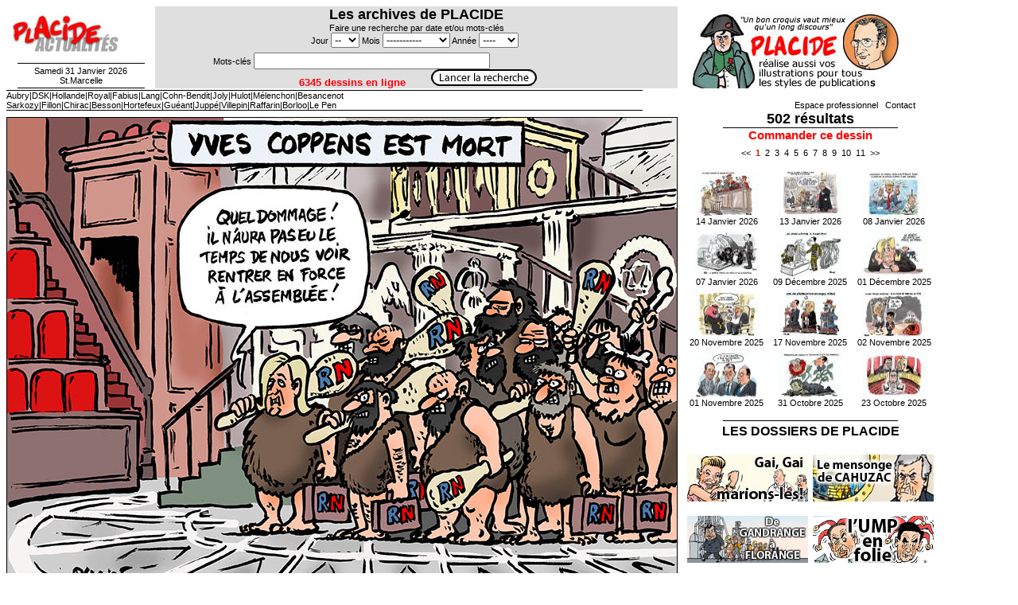

--- FILE ---
content_type: text/html
request_url: https://www.leplacide.com/caricature-Les-89-d%EF%BF%BD%EF%BF%BDput%EF%BF%BD%EF%BF%BDs-du-Rassemblement-national-ont-fait-leur-entr%EF%BF%BD%EF%BF%BDe-%EF%BF%BD%EF%BF%BD-l'Assembl%EF%BF%BD%EF%BF%BDe-nationale-10349-1-lepen.html
body_size: 33860
content:
<!-- <script language="JavaScript" src="http://www.meteodirect.com/md/vignette/meteo2.js"></script> //-->
<script language="JavaScript">
<!--
function MM_openBrWindow(theURL,winName,features,myWidth,myHeight,isCenter) {
  if(window.screen)if(isCenter)if(isCenter=="true"){
    var myLeft = 0;
    var myTop = 0;
    features+=(features!='')?',':'';
    features+=',left='+myLeft+',top='+myTop;
  }
  fenetre=window.open(theURL,winName,features+((features!='')?',':'')+'width='+myWidth+',height='+myHeight);
  fenetre.focus(winName);
}
//-->
</script>
<script language="JavaScript">
<!--
function RowLight_On(row) { 
  row.style.oldBackgroundColor = row.style.backgroundColor;
  row.style.backgroundColor = '#FF8888';
}
function RowLight_Off(row) {
  row.style.backgroundColor = row.style.oldBackgroundColor;
}
//-->
</script>

<script language="JavaScript">
<!--
function openpopup(theURL,winName,features,myWidth,myHeight,isCenter) {
  if(window.screen)if(isCenter)if(isCenter=="true"){
    var myLeft = 0;
    var myTop = 0;
    features+=(features!='')?',':'';
    features+=',left='+myLeft+',top='+myTop;
  }
  fenetre=window.open(theURL,winName,features+((features!='')?',':'')+'width='+myWidth+',height='+myHeight);
  fenetre.focus(winName);
}
//-->
</script><html>
<head>
<title>Humour - Les 89 députés du Rassemblement national ont fait leur entrée à l'Assemblée nationale - 24 Juin  2022 - Les dossiers de Placide - dessins de presse - chaque jour un dessin d'actualité sarkozy chirac busch raffarin rafarin mattei lang jospin fabius Politique ps ump socialiste pc pcf communiste Justice Environnement Social Economie Sport Médias Religion MONDE Amérique du nord Asie Amérique Latine Europe Afrique Moyen-Orient</title>
<meta http-equiv="Content-Type" content="text/html; charset=iso-8859-1">
<META name="title" content="Dessin de Presse - Caricatures - Eric Laplace">
<meta name="keywords" content="dessin de presse dessins caricature caricatures chirac jospin sarkozy raffarin rafarin raffarinade rafarinade ump ps socialiste pc pcf communiste udf bayrou">
<meta name="description" content="Les dessins de presse de Placide - actualité actualités">
<LINK href="../includes/style11.css" type=text/css rel=stylesheet>
<script type="text/javascript">

  var _gaq = _gaq || [];
  _gaq.push(['_setAccount', 'UA-22604678-1']);
  _gaq.push(['_trackPageview']);

  (function() {
    var ga = document.createElement('script'); ga.type = 'text/javascript'; ga.async = true;
    ga.src = ('https:' == document.location.protocol ? 'https://ssl' : 'http://www') + '.google-analytics.com/ga.js';
    var s = document.getElementsByTagName('script')[0]; s.parentNode.insertBefore(ga, s);
  })();

</script>
</head>
<body bgcolor="#ffffff" vlink="#00000" link="#00000">
<table width="800" border="0" cellspacing="0" cellpadding="0">
<tr> 
	<td width="508">
	<table width="100%" border="0" cellspacing="0" cellpadding="0">
	<form method="post" action="http://www.leplacide.com/archive.php" name="form1">
	<tr> 
		<td width="187"><a href="http://www.leplacide.com"><img src="../img/placide_logo.jpg" width="152" height="59" border="0"></a></td>
		<td rowspan="4" valign="top" bgcolor="DFDFDF" align="center">
		<strong><font color="020202" face="Arial, Helvetica, sans-serif" size="4">Les archives de PLACIDE</font></strong><br>
		Faire une recherche par date et/ou mots-cl&eacute;s<br>
		Jour 
		<select name="jour">
		<option value="00" selected="selected">--</option>
<option value=1 >1</option><option value=2 >2</option><option value=3 >3</option><option value=4 >4</option><option value=5 >5</option><option value=6 >6</option><option value=7 >7</option><option value=8 >8</option><option value=9 >9</option><option value=10 >10</option><option value=11 >11</option><option value=12 >12</option><option value=13 >13</option><option value=14 >14</option><option value=15 >15</option><option value=16 >16</option><option value=17 >17</option><option value=18 >18</option><option value=19 >19</option><option value=20 >20</option><option value=21 >21</option><option value=22 >22</option><option value=23 >23</option><option value=24 >24</option><option value=25 >25</option><option value=26 >26</option><option value=27 >27</option><option value=28 >28</option><option value=29 >29</option><option value=30 >30</option><option value=31 >31</option>                
		</select>
		Mois 
		<select name="mois" id="mois">		
		<option value="00" selected="selected">-----------</option>
<option value=01 >Janvier</option><option value=02 >Février</option><option value=03 >Mars</option><option value=04 >Avril</option><option value=05 >Mai</option><option value=06 >Juin</option><option value=07 >Juillet</option><option value=08 >Août</option><option value=09 >Septembre</option><option value=10 >Octobre</option><option value=11 >Novembre</option>                
		</select>
		Ann&eacute;e 
		<select name="annee" id="annee">
		<option value="0000">----</option>
<option value=1999 >1999</option><option value=2000 >2000</option><option value=2001 >2001</option><option value=2002 >2002</option><option value=2003 >2003</option><option value=2004 >2004</option><option value=2005 >2005</option><option value=2006 >2006</option><option value=2007 >2007</option><option value=2008 >2008</option><option value=2009 >2009</option><option value=2010 >2010</option><option value=2011 >2011</option><option value=2012 >2012</option><option value=2013 >2013</option><option value=2014 >2014</option><option value=2015 >2015</option><option value=2016 >2016</option><option value=2017 >2017</option><option value=2018 >2018</option><option value=2019 >2019</option><option value=2020 >2020</option><option value=2021 >2021</option><option value=2022 >2022</option><option value=2023 >2023</option><option value=2024 >2024</option><option value=2025 >2025</option><option value=2026 >2026</option>                 
		</select>
		<img src="../img/shim.gif" width="1" height="25" align="top" border="0"><br>
		Mots-cl&eacute;s&nbsp;<input name="motcle" type="text" id="motcle" size="35" value="">
		<img src="../img/shim.gif" width="160" height="4" align="top"><br>
		<strong><font color="FC000A" size="-1">&nbsp;6345&nbsp;dessins&nbsp;en&nbsp;ligne&nbsp;&nbsp;&nbsp;&nbsp;&nbsp;&nbsp;&nbsp; 
		<a href="#"><img src="../img/submit.gif" width="133" height="21" border="0" onclick="javascript:form1.submit();"></a></font></strong>
		</td>
	</tr>
	</form>
	<tr> 
		<td height="1" align="center"><img src="../img/shim_noir.gif" width="160" height="1" align="top"></td>
	</tr>
	<tr> 
		<td align="center">Samedi 31 Janvier 2026<br>St.Marcelle</td>
	</tr>
	<tr> 
		<td width="187" height="1" align="center"><img src="../img/shim_noir.gif" width="160" height="1" align="top"></td>
	</tr>
	</table>
	</td>
	<td valign="top"><a href="http://www.placide-illustrations.com" target="_blank"><img src="../img/www.placide-illustration.com.jpg" width="291" height="103" border="0" align="baseline"></a></td>
	<td valign="top" rowspan="20">
	<script type="text/javascript"><!--
	google_ad_client = "pub-5233773920484655";
	google_ad_width = 120;
	google_ad_height = 600;
	google_ad_format = "120x600_as";
	google_ad_type = "text_image";
	google_ad_channel ="";
	google_color_border = "FDFFCA";
	google_color_bg = "FDFFCA";
	google_color_link = "0000CC";
	google_color_url = "008000";
	google_color_text = "000000";
	//--></script>
	<script type="text/javascript" src="http://pagead2.googlesyndication.com/pagead/show_ads.js"></script>
	<script type="text/javascript"><!--
	google_ad_client = "pub-5233773920484655";
	google_ad_width = 120;
	google_ad_height = 600;
	google_ad_format = "120x600_as";
	google_ad_type = "text_image";
	google_ad_channel ="";
	google_color_border = "FDFFCA";
	google_color_bg = "FDFFCA";
	google_color_link = "0000CC";
	google_color_url = "008000";
	google_color_text = "000000";
	//--></script>
	<script type="text/javascript" src="http://pagead2.googlesyndication.com/pagead/show_ads.js"></script>	
	</td>
</tr>
<tr> 
	<td colspan="2"><img src="../img/shim.gif" width="800" height="2"></td>
</tr>
<tr> 
	<td colspan="2"><img src="../img/shim_noir.gif" width="800" height="1"></td>
</tr>
<tr>
	<td align="left">
	<a href="http://www.leplacide.com/humour-bande-dessinees/humour-bande-dessinees.php?dossier=aubry">Aubry</a>|<a href="http://www.leplacide.com/humour-bande-dessinees/humour-bande-dessinees.php?dossier=dsk">DSK</a>|<a href="http://www.leplacide.com/humour-bande-dessinees/humour-bande-dessinees.php?dossier=hollande">Hollande</a>|<a href="http://www.leplacide.com/humour-bande-dessinees/humour-bande-dessinees.php?dossier=royal">Royal</a>|<a href="http://www.leplacide.com/humour-bande-dessinees/humour-bande-dessinees.php?dossier=fabius">Fabius</a>|<a href="http://www.leplacide.com/humour-bande-dessinees/humour-bande-dessinees.php?dossier=lang">Lang</a>|<a href="http://www.leplacide.com/humour-bande-dessinees/humour-bande-dessinees.php?dossier=Cohn-Bendit">Cohn-Bendit</a>|<a href="http://www.leplacide.com/humour-bande-dessinees/humour-bande-dessinees.php?dossier=joly">Joly</a>|<a href="http://www.leplacide.com/humour-bande-dessinees/humour-bande-dessinees.php?dossier=hulot">Hulot</a>|<a href="http://www.leplacide.com/humour-bande-dessinees/humour-bande-dessinees.php?dossier=melenchon">Mélenchon</a>|<a href="http://www.leplacide.com/humour-bande-dessinees/humour-bande-dessinees.php?dossier=besancenot">Besancenot</a>
<br>
<a href="http://www.leplacide.com/humour-bande-dessinees/humour-bande-dessinees.php?dossier=Sarkozy">Sarkozy</a>|<a href="http://www.leplacide.com/humour-bande-dessinees/humour-bande-dessinees.php?dossier=fillon">Fillon</a>|<a href="http://www.leplacide.com/humour-bande-dessinees/humour-bande-dessinees.php?dossier=chirac">Chirac</a>|<a href="http://www.leplacide.com/humour-bande-dessinees/humour-bande-dessinees.php?dossier=besson">Besson</a>|<a href="http://www.leplacide.com/humour-bande-dessinees/humour-bande-dessinees.php?dossier=hortefeux">Hortefeux</a>|<a href="http://www.leplacide.com/humour-bande-dessinees/humour-bande-dessinees.php?dossier=gueant">Guéant</a>|<a href="http://www.leplacide.com/humour-bande-dessinees/humour-bande-dessinees.php?dossier=juppé">Juppé|<a href="http://www.leplacide.com/humour-bande-dessinees/humour-bande-dessinees.php?dossier=Villepin">Villepin|<a href="http://www.leplacide.com/humour-bande-dessinees/humour-bande-dessinees.php?dossier=Raffarin">Raffarin|<a href="http://www.leplacide.com/humour-bande-dessinees/humour-bande-dessinees.php?dossier=borloo">Borloo</a>|<a href="http://www.leplacide.com/humour-bande-dessinees/humour-bande-dessinees.php?dossier=lepen">Le Pen</a>	</td>
	<td align="right" valign="bottom">
	<a href="commander/professionnel.php?dessin=10349">Espace professionnel</a>&nbsp;&nbsp;
	<a href="mailto:ericlaplace@noos.fr">Contact</a>&nbsp;&nbsp;&nbsp;&nbsp;&nbsp;&nbsp;&nbsp;&nbsp;&nbsp;
	</td>
</tr>
<tr> 
	<td colspan="2"><img src="../img/shim_noir.gif" width="800" height="1"></td>
</tr>
<tr> 
	<td width="508" valign="top"><table width="100%" border="0" cellspacing="0" cellpadding="0">
<tr>
	<td valign="top">
	<table border="0" cellspacing="0" cellpadding="0">
	<tr>
		<td><img src="../img/shim.gif" width="480" height="8"></td>
	</tr>	
	<tr> 
		<td>
		<table border="0" cellspacing="0" cellpadding="0">
		<tr> 
			<td bgcolor="#000000"><img src="../img/shim_noir.gif" width="1" height="1"></td>
			<td bgcolor="#000000"><img src="../img/shim_noir.gif" width="1" height="1"></td>
			<td bgcolor="#000000"><img src="../img/shim_noir.gif" width="1" height="1"></td>
		</tr>
		<tr> 
			<td bgcolor="#000000"><img src="../img/shim_noir.gif" width="1" height="1"></td>
			<td align="center" valign="middle" width="501" height="364"><img src="../document/22-06-23-marine-le-pen.jpg" alt="Les 89 députés du Rassemblement national ont fait leur entrée à l'Assemblée nationale"></td>
			<td bgcolor="#000000"><img src="../img/shim_noir.gif" width="1" height="1"></td>
		</tr>
		<tr> 
			<td bgcolor="#000000"><img src="../img/shim_noir.gif" width="1" height="1"></td>
			<td bgcolor="#000000"><img src="../img/shim_noir.gif" width="1" height="1"></td>
			<td bgcolor="#000000"><img src="../img/shim_noir.gif" width="1" height="1"></td>
		</tr>
		</table>
		</td>
	</tr>
	<tr> 
		<td align="right"><font size="1" face="Arial, Helvetica, sans-serif">&copy; PLACIDE - Reproduction interdite sans autorisation de l'<a href="mailto:ericlaplace@noos.fr?subject=leplacide.com%20-%20contact">auteur</a></font></td>
	</tr>
	<tr> 
		<td align="left">
		<table border="0" cellspacing="0" cellpadding="0">
		<tr> 
			<td bgcolor="#000000"><img src="../img/shim.gif" width="501" height="1"></td>
		</tr>
		<tr> 
			<td><img src="../img/shim.gif" width="1" height="10"><b>24 Juin  2022</b></td>
			<td rowspan=10><img src="../img/shim.gif" width="5" height="1"></td>
			<td bgcolor="#000000" rowspan=10><img src="../img/shim_noir.gif" width="1" height="1"></td>
		</tr>
		<tr> 
			<td bgcolor="#000000"><img src="../img/shim_noir.gif" width="200" height="1"></td>
		</tr>
		<tr> 
			<td><img src="../img/shim.gif" width="1" height="4"></td>
		</tr>
		<tr> 
			<td align="left"><font size="6" face="arial narrow"><b>Les 89 députés du Rassemblement national ont fait leur entrée à l'Assemblée nationale</b></font></td>
		</tr>
		<tr> 
			<td><img src="../img/shim.gif" width="1" height="4"></td>
		</tr>
		<tr> 
			<td align="left"><p>Les 89 &eacute;lus du Rassemblement national ont fait leur entr&eacute;e &agrave; l&#39;Assembl&eacute;e nationale, mercredi 22 juin, Marine Le Pen en t&ecirc;te. La finaliste de la derni&egrave;re &eacute;lection pr&eacute;sidentielle a affich&eacute; sa &quot;fiert&eacute;&quot; de voir un groupe nombreux arriver au Palais-Bourbon et affich&eacute; une volont&eacute; de &quot;s&eacute;rieux&quot; apr&egrave;s le succ&egrave;s de son parti aux &eacute;lections l&eacute;gislatives.&nbsp;</p>

<p>C&rsquo;est par acclamation que Marine Le Pen a &eacute;t&eacute; &eacute;lue jeudi pr&eacute;sidente du groupe du Rassemblement national &agrave; l&rsquo;Assembl&eacute;e nationale. Il faut dire qu&rsquo;elle &eacute;tait seule candidate. &laquo; Nous avons re&ccedil;u une seule candidature &agrave; la pr&eacute;sidence du groupe RN, celle de Marine Le Pen. Je vais demander &agrave; mes chers camarades, chers coll&egrave;gues, de proc&eacute;der &agrave; un vote non pas &agrave; main lev&eacute;e mais par acclamation &raquo;, a d&eacute;clar&eacute; le pr&eacute;sident de s&eacute;ance et d&eacute;put&eacute; du Nord S&eacute;bastien Chenu. Les 89 d&eacute;put&eacute;s du groupe se sont alors lev&eacute;s pour applaudir leur nouvelle pr&eacute;sidente.</p>

<p>Le groupe a en outre d&eacute;sign&eacute; comme candidat &agrave; la pr&eacute;sidence de l&rsquo;Assembl&eacute;e nationale S&eacute;bastien Chenu, et confirm&eacute; comme candidat &agrave; la commission des Finances Jean-Philippe Tanguy, d&eacute;put&eacute; de la Somme, selon un communiqu&eacute; diffus&eacute; juste apr&egrave;s le vote. Le RN brigue aussi &agrave; l&rsquo;Assembl&eacute;e les postes de vice-pr&eacute;sident et de questeur.</p>

<p>En arrivant &agrave; la r&eacute;union, Marine Le Pen s&rsquo;&eacute;tait f&eacute;licit&eacute; qu&rsquo;Emmanuel Macron, dans son allocution t&eacute;l&eacute;vis&eacute;e mercredi soir, &laquo; entendait, &agrave; la diff&eacute;rence de son ministre des Relations avec le parlement Olivier V&eacute;ran, (&hellip;) consid&eacute;rer que toutes les forces politiques m&eacute;ritent d&rsquo;&ecirc;tre respect&eacute;es &raquo;. Mais elle a jug&eacute; qu&rsquo;il &laquo; n&rsquo;avait pas compris ce qu&rsquo;il s&rsquo;&eacute;tait pass&eacute; &raquo; au second tour des l&eacute;gislatives en demandant aux oppositions de &laquo; faire le premier pas &raquo; pour b&acirc;tir des compromis. &laquo; C&rsquo;est &agrave; la majorit&eacute; de faire le premier pas pour amender son projet &raquo; et &laquo; tenir compte de l&rsquo;avis des &eacute;lecteurs &raquo;. &laquo; Le fonctionnement de l&rsquo;Assembl&eacute;e nationale l&rsquo;obligera &agrave; comprendre cette r&eacute;alit&eacute; &raquo;, a-t-elle ajout&eacute;.</p>

<p>&nbsp;</p>
</td>
		</tr>
		<tr> 
			<td valign="top" align="right" colspan="2"><font size="-3"></font></td>
		</tr>
		<tr> 
			<td><img src="../img/shim.gif" width="1" height="10"></td>
		</tr>
		</table>
		</td>
	</tr>
	</table>
	</td>
	</tr>
	<tr> 
		<td valign="top" align="center"><img src="../img/shim.gif" width="1" height="3"></td>
	</tr>
	<tr> 
		<td valign="top">
		<table width="100%" border="0" cellspacing="0" cellpadding="0">
		
		</table>
		</td>
	</tr>
	</table>
	</td>
	<td valign="top">
	<table width="100%" border="0" cellspacing="0" cellpadding="0">
	<tr> 
		<td rowspan="20">&nbsp;<img src="../img/shim.gif" width="5" height="1"></td>
		<td align="center"><strong><font size="4" face="Arial, Helvetica, sans-serif">502 résultats</font></strong></td>
	</tr>
	<tr> 
		<td align="center" colspan="2"><img src="../img/shim_noir.gif" width="220" height="1"></td>
	</tr>
	<tr> 
		<td align="center" colspan="2"><a href="../commander/commander.php?dessin=10349" title="commander dessin" class="rouge">Commander ce dessin</a></td>
	</tr>
	<tr> 
		<td align="center" colspan="2"><img src="../img/shim.gif" width="1" height="8"></td>
	</tr>
	<tr> 
		<td align="center" colspan="2">
<TABLE BORDER="0" CELLPADDING="0" CELLSPACING="0" CLASS="sousTitreArticleClair" STYLE="color: #000000"><TR VALIGN="MIDDLE"><TD><A href="?dossier=lepen&n=1" STYLE="text-decoration: none; color: #000000">&lt;&lt;</A></TD><TD>&nbsp;&nbsp;</TD>
<TD STYLE="color: #cd2500"><B>1</B></TD>
<TD>&nbsp;&nbsp;</TD><TD><a href=?dossier=lepen&n=2 STYLE="text-decoration: none; color: #000000">2</a></TD><TD>&nbsp;&nbsp;</TD><TD><a href=?dossier=lepen&n=3 STYLE="text-decoration: none; color: #000000">3</a></TD><TD>&nbsp;&nbsp;</TD><TD><a href=?dossier=lepen&n=4 STYLE="text-decoration: none; color: #000000">4</a></TD><TD>&nbsp;&nbsp;</TD><TD><a href=?dossier=lepen&n=5 STYLE="text-decoration: none; color: #000000">5</a></TD><TD>&nbsp;&nbsp;</TD><TD><a href=?dossier=lepen&n=6 STYLE="text-decoration: none; color: #000000">6</a></TD><TD>&nbsp;&nbsp;</TD><TD><a href=?dossier=lepen&n=7 STYLE="text-decoration: none; color: #000000">7</a></TD><TD>&nbsp;&nbsp;</TD><TD><a href=?dossier=lepen&n=8 STYLE="text-decoration: none; color: #000000">8</a></TD><TD>&nbsp;&nbsp;</TD><TD><a href=?dossier=lepen&n=9 STYLE="text-decoration: none; color: #000000">9</a></TD><TD>&nbsp;&nbsp;</TD><TD><a href=?dossier=lepen&n=10 STYLE="text-decoration: none; color: #000000">10</a></TD><TD>&nbsp;&nbsp;</TD><TD><a href=?dossier=lepen&n=11 STYLE="text-decoration: none; color: #000000">11</a></TD><TD>&nbsp;&nbsp;</TD><TD><a href="?dossier=lepen&n=42" STYLE="text-decoration: none; color: #000000">&gt;&gt;</a></TD>
</tr></table></br>
		<table width="100%" border="0" cellspacing="2" cellpadding="2">		
<tr>		<td align="center">
		<a href="http://www.leplacide.com/caricature-Proc&egrave;s-en-appel-:-surprise,-le-parquet-g&eacute;n&eacute;ral-vient-&agrave;-la-rescousse-de-Marine-Le-Pen-11104-1-lepen.html"><img src="../vignette/26-01-14-lepen.jpg" width="80" height="58" border="0" alt="Procès en appel : surprise, le parquet général vient à la rescousse de Marine Le Pen"></a><br>14 Janvier  2026</td>
		<td align="center">
		<a href="http://www.leplacide.com/caricature-Au-premier-jour-de-son-proc&egrave;s-en-appel,-Marine-Le-Pen-r&eacute;oriente-l&eacute;g&egrave;rement-sa-d&eacute;fense-11102-1-lepen.html"><img src="../vignette/26-01-13-01-marine-le-pen.jpg" width="80" height="58" border="0" alt="Au premier jour de son procès en appel, Marine Le Pen réoriente légèrement sa défense"></a><br>13 Janvier  2026</td>
		<td align="center">
		<a href="http://www.leplacide.com/caricature-P&eacute;trolier-russe-saisi-:-Trump-d&eacute;fie-Poutine-en-haute-mer-11096-1-lepen.html"><img src="../vignette/26-01-08-1-trump-poutine-petrolier.jpg" width="80" height="58" border="0" alt="Pétrolier russe saisi : Trump défie Poutine en haute mer"></a><br>08 Janvier  2026</td>
</tr><tr>		<td align="center">
		<a href="http://www.leplacide.com/caricature-Obs&egrave;ques-de-Brigitte-Bardot-:-dernier-adieu-&agrave;-l'ic&ocirc;ne-du-cin&eacute;ma,-qui-repose-face-&agrave;-la-mer-11094-1-lepen.html"><img src="../vignette/26-01-07.jpg" width="80" height="58" border="0" alt="Obsèques de Brigitte Bardot : dernier adieu à l'icône du cinéma, qui repose face à la mer"></a><br>07 Janvier  2026</td>
		<td align="center">
		<a href="http://www.leplacide.com/caricature-&laquo;Son-discours-n’est-pas-tr&egrave;s-diff&eacute;rent-du-n&ocirc;tre-&agrave;-l’&eacute;poque&raquo;-:-Sarkozy-trouve-que-Bardella-&laquo;fait-penser-au-RPR-du-temps-de-Chirac&raquo;-11081-1-lepen.html"><img src="../vignette/25-12-09-bardella-sarkozy.jpg" width="80" height="58" border="0" alt="«Son discours n’est pas très différent du nôtre à l’époque» : Sarkozy trouve que Bardella «fait penser au RPR du temps de Chirac»"></a><br>09 Décembre  2025</td>
		<td align="center">
		<a href="http://www.leplacide.com/caricature-Sondage-:-Jordan-Bardella-remporterait-la-pr&eacute;sidentielle-2027-quel-que-soit-son-adversaire-11078-1-lepen.html"><img src="../vignette/25-11-27-a-marine-le-pen-bardella.jpg" width="80" height="58" border="0" alt="Sondage : Jordan Bardella remporterait la présidentielle 2027 quel que soit son adversaire"></a><br>01 Décembre  2025</td>
</tr><tr>		<td align="center">
		<a href="http://www.leplacide.com/caricature-L’accueil-exceptionnel-de-Mohammed-Ben-Salmane-par-Donald-Trump-confirme-le-statut-privil&eacute;gi&eacute;-de-l’Arabie-saoudite-11074-1-lepen.html"><img src="../vignette/25-11-20-mbs-trump.jpg" width="80" height="58" border="0" alt="L’accueil exceptionnel de Mohammed Ben Salmane par Donald Trump confirme le statut privilégié de l’Arabie saoudite"></a><br>20 Novembre  2025</td>
		<td align="center">
		<a href="http://www.leplacide.com/caricature-Messe-en-&laquo;-hommage-&raquo;-&agrave;-P&eacute;tain-&agrave;-Verdun-:-le-ministre-de-l'Int&eacute;rieur-Laurent-Nu&ntilde;ez-condamne-des-propos-r&eacute;visionnistes-tenus-en-marge-de-l'office-11071-1-lepen.html"><img src="../vignette/25-11-17-marine-lepen-bardella-petain.jpg" width="80" height="58" border="0" alt="Messe en « hommage » à Pétain à Verdun : le ministre de l'Intérieur Laurent Nuñez condamne des propos révisionnistes tenus en marge de l'office"></a><br>17 Novembre  2025</td>
		<td align="center">
		<a href="http://www.leplacide.com/caricature-Pour-la-premi&egrave;re-fois,-un-texte-port&eacute;-par-le-RN-a-&eacute;t&eacute;-approuv&eacute;-par-l’Assembl&eacute;e-nationale-11054-1-lepen.html"><img src="../vignette/25-10-30-marine-lepen-tanguy.jpg" width="80" height="58" border="0" alt="Pour la première fois, un texte porté par le RN a été approuvé par l’Assemblée nationale"></a><br>02 Novembre  2025</td>
</tr><tr>		<td align="center">
		<a href="http://www.leplacide.com/caricature-Sondage-pr&eacute;sidentielle-2027-:-Bardella-donn&eacute;-loin-devant-Philippe,-Glucksmann-et-M&eacute;lenchon-au-coude-&agrave;-coude-11056-1-lepen.html"><img src="../vignette/25-10-31-glucksmann-faure-hollande.jpg" width="80" height="58" border="0" alt="Sondage présidentielle 2027 : Bardella donné loin devant Philippe, Glucksmann et Mélenchon au coude-à-coude"></a><br>01 Novembre  2025</td>
		<td align="center">
		<a href="http://www.leplacide.com/caricature-Sondage-pr&eacute;sidentielle-2027-:-Bardella-donn&eacute;-loin-devant-Philippe,-Glucksmann-et-M&eacute;lenchon-au-coude-&agrave;-coude-11055-1-lepen.html"><img src="../vignette/25-11-02-melenchon-bardella-macron.jpg" width="80" height="58" border="0" alt="Sondage présidentielle 2027 : Bardella donné loin devant Philippe, Glucksmann et Mélenchon au coude-à-coude"></a><br>31 Octobre  2025</td>
		<td align="center">
		<a href="http://www.leplacide.com/caricature-Suspension-de-la-r&eacute;forme-des-retraites-:-Lecornu-annonce-une-&quot;lettre-rectificative&quot;-au-Budget-de-la-S&eacute;cu-11048-1-lepen.html"><img src="../vignette/25-10-24-lecornu-faure-Lepen.jpg" width="80" height="58" border="0" alt="Suspension de la réforme des retraites : Lecornu annonce une "lettre rectificative" au Budget de la Sécu"></a><br>23 Octobre  2025</td>
               
		</table>
		</td>
	</tr>
	<tr> 
		<td align="center" colspan="2"><img src="../img/shim.gif" width="1" height="12"></td>
	</tr>
	<tr> 
		<td align="center" colspan="2"><img src="../img/shim_noir.gif" width="220" height="1"></td>
	</tr>
	<tr>
		<td>
		<table width="100%" border="0" cellspacing="2" cellpadding="2">
		<tr> 
			<td colspan="2" valign="top" align="center"><strong><font size="3" face="Arial, Helvetica, sans-serif">LES DOSSIERS DE PLACIDE</font></strong></td>
		</tr>
		<tr>
<tr>	<td valign="top"><br><a href="../dossier.php?dossier=103"><img src="../document/mariage.jpg" alt="GAI, GAI, MARIONS-LES!" width="152" height="59" border="0"></a></td>
	<td valign="top"><br><a href="../dossier.php?dossier=102"><img src="../document/cahuzac.jpg" alt="LE MENSONGE CAHUZAC " width="152" height="59" border="0"></a></td>
</tr><tr>	<td valign="top"><br><a href="../dossier.php?dossier=100"><img src="../document/Florange.jpg" alt="DE GANDRANGE A FLORANGE" width="152" height="59" border="0"></a></td>
	<td valign="top"><br><a href="../dossier.php?dossier=101"><img src="../document/UMP.jpg" alt="L'UMP EN FOLIE" width="152" height="59" border="0"></a></td>
</tr><tr>	<td valign="top"><br><a href="../dossier.php?dossier=99"><img src="../document/ayrault.jpg" alt="MON PREMIER MINISTRE, CE AYRAULT !" width="152" height="59" border="0"></a></td>
	<td valign="top"><br><a href="../dossier.php?dossier=95"><img src="../document/normal.jpg" alt="LE PRÉSIDENT NORMAL" width="152" height="59" border="0"></a></td>
</tr><tr>	<td valign="top"><br><a href="../dossier.php?dossier=93"><img src="../document/dsk-petit.jpg" alt="Citizen Kahn" width="152" height="59" border="0"></a></td>
	<td valign="top"><br><a href="../dossier.php?dossier=94"><img src="../document/pedalo.jpg" alt="En route pour l'Élysée 2012" width="152" height="59" border="0"></a></td>
</tr><tr>	<td valign="top"><br><a href="../dossier.php?dossier=85"><img src="../document/rom.jpg" alt="Un petit coup de ROM et ça repart !" width="152" height="59" border="0"></a></td>
	<td valign="top"><br><a href="../dossier.php?dossier=81"><img src="../document/bettencourt.jpg" alt="L'affaire BETTENCOURT" width="152" height="59" border="0"></a></td>
</tr><tr>	<td valign="top"><br><a href="../dossier.php?dossier=82"><img src="../document/police.jpg" alt="Vous avez appelé la POLICE, ne quittez pas!" width="152" height="59" border="0"></a></td>
	<td valign="top"><br><a href="../dossier.php?dossier=83"><img src="../document/identite nationale.jpg" alt="Identité Nationale et Laïcité" width="152" height="59" border="0"></a></td>
</tr><tr>	<td valign="top"><br><a href="../dossier.php?dossier=84"><img src="../document/sante.jpg" alt="A votre SANTÉ" width="152" height="59" border="0"></a></td>
	<td valign="top"><br><a href="../dossier.php?dossier=86"><img src="../document/retraite.jpg" alt="Vivement la RETRAITE" width="152" height="59" border="0"></a></td>
</tr><tr>	<td valign="top"><br><a href="../dossier.php?dossier=87"><img src="../document/religion.jpg" alt="Ainsi soient-ils!" width="152" height="59" border="0"></a></td>
	<td valign="top"><br><a href="../dossier.php?dossier=89"><img src="../document/arabe.jpg" alt="La révolution ARABE" width="152" height="59" border="0"></a></td>
</tr><tr>	<td valign="top"><br><a href="../dossier.php?dossier=6"><img src="../document/fachos.jpg" alt="Les nouveaux Fachos" width="152" height="59" border="0"></a></td>
	<td valign="top"><br><a href="../dossier.php?dossier=90"><img src="../document/socialos.jpg" alt="LES SOCIALOS" width="152" height="59" border="0"></a></td>
</tr><tr>	<td valign="top"><br><a href="presidentielles-2007/presidentielles-2007.php"><img src="../document/presidentielles-2007-logo.jpg" alt="PRESIDENTIELLES  2007" width="152" height="59" border="0"></a></td>
	<td valign="top"><br><a href="../dossier.php?dossier=11"><img src="../document/Jacques et Bernadette.jpg" alt="JACQUES ET BERNADETTE" width="152" height="59" border="0"></a></td>
</tr><tr>	<td valign="top"><br><a href="../dossier.php?dossier=50"><img src="../document/sarko-amis.jpg" alt="SARKO ET TOUS SES AMIS" width="152" height="59" border="0"></a></td>
	<td valign="top"><br><a href="../dossier.php?dossier=79"><img src="../document/finances.jpg" alt="Economie et finances" width="152" height="59" border="0"></a></td>
</tr><tr>	<td valign="top"><br><a href="../dossier.php?dossier=28"><img src="../document/Le_meilleur.jpg" alt="LE MEILLEUR D'ENTRE NOUS" width="152" height="59" border="0"></a></td>
	<td valign="top"><br><a href="../dossier.php?dossier=44"><img src="../document/affaires.jpg" alt="LES AFFAIRES REPRENNENT..." width="152" height="59" border="0"></a></td>
</tr><tr>	<td valign="top"><br><a href="../dossier.php?dossier=51"><img src="../document/Best of Fillon.jpg" alt="Best of Fillon" width="152" height="59" border="0"></a></td>
	<td valign="top"><br><a href="../dossier.php?dossier=88"><img src="../document/obama.jpg" alt="Yes, they can!" width="152" height="59" border="0"></a></td>
</tr><tr>	<td valign="top"><br><a href="../dossier.php?dossier=26"><img src="../document/europe.jpg" alt="L'EUROPE, L'EUROPE, L'EUROPE" width="152" height="59" border="0"></a></td>
	<td valign="top"><br><a href="../dossier.php?dossier=35"><img src="../document/devillepin.jpg" alt="La vie romantique de Galouzeau" width="152" height="59" border="0"></a></td>
</tr><tr>	<td valign="top"><br><a href="../dossier.php?dossier=91"><img src="../document/misere.jpg" alt="La misère en France" width="152" height="59" border="0"></a></td>
	<td valign="top"><br><a href="../dossier.php?dossier=36"><img src="../document/logo-people.jpg" alt="POLITIC PEOPLE" width="152" height="59" border="0"></a></td>
</tr><tr>	<td valign="top"><br><a href="../dossier.php?dossier=4"><img src="../document/terre.jpg" alt="ALLO LA TERRE" width="152" height="59" border="0"></a></td>
	<td valign="top"><br><a href="../dossier.php?dossier=42"><img src="../document/logo-bove.jpg" alt="josé bové" width="152" height="59" border="0"></a></td>
</tr><tr>	<td valign="top"><br><a href="../dossier.php?dossier=24"><img src="../document/integrale.jpg" alt="SARKOZY, l'intégrale" width="152" height="59" border="0"></a></td>
	<td valign="top"><br><a href="../dossier.php?dossier=46"><img src="../document/cas-sego.jpg" alt="La passion Ségolène" width="152" height="59" border="0"></a></td>
</tr><tr>	<td valign="top"><br><a href="../dossier.php?dossier=92"><img src="../document/carlita.jpg" alt="CARLITA et moi" width="152" height="59" border="0"></a></td>
	<td valign="top"><br><a href="../dossier.php?dossier=33"><img src="../document/Chef_oeuvre.jpg" alt="CHEF D'OEUVRES POLITIQUES EN PERIL" width="152" height="59" border="0"></a></td>
</tr><tr>	<td valign="top"><br><a href="../dossier.php?dossier=37"><img src="../document/banlieue.jpg" alt="ELLE BRULE, ELLE BRULE, LA BANLIEUE" width="152" height="59" border="0"></a></td>
	<td valign="top"><br><a href="../dossier.php?dossier=25"><img src="../document/raffarin.jpg" alt="Souvenirs de  RAFFARIN" width="152" height="59" border="0"></a></td>
</tr><tr>	<td valign="top"><br><a href="../dossier.php?dossier=47"><img src="../document/president-adieu.jpg" alt="Au revoir, au revoir, Président" width="152" height="59" border="0"></a></td>
	<td valign="top"><br><a href="../dossier.php?dossier=8"><img src="../document/bagdad cafe.jpg" alt="BAGDAD CAFE" width="152" height="59" border="0"></a></td>
</tr><tr>	<td valign="top"><br><a href="../dossier.php?dossier=27"><img src="../document/George.jpg" alt="LA CASE DE L'ONCLE GEORGE" width="152" height="59" border="0"></a></td>
	<td valign="top"><br><a href="../dossier.php?dossier=31"><img src="../document/Regionales2004.jpg" alt="Les régionales de 2004" width="152" height="59" border="0"></a></td>
</tr><tr>	<td valign="top"><br><a href="musee/index.html"><img src="../document/musee.jpg" alt="Le petit musée chiraquien" width="152" height="59" border="0"></a></td>
	<td valign="top"><br><a href="../dossier.php?dossier=34"><img src="../document/referendum.jpg" alt="SPECIAL REFERENDUM CONSTITUTION EUROPEENNE" width="152" height="59" border="0"></a></td>
</tr><tr>	<td valign="top"><br><a href="../dossier.php?dossier=43"><img src="../document/logo-social.jpg" alt="SOCIALEMENT INCORRECT" width="152" height="59" border="0"></a></td>
    		
		</table>
		</td>
	</tr>
	</table>
	</td>
</tr>
<tr> 
	<td align="center" colspan="2"><font size="1" face="Arial, Helvetica, sans-serif">Tous les dessins de ce site sont prot&eacute;g&eacute;s par le code de la propri&eacute;t&eacute; intellectuelle du 01/07/92.<br>Toute reproduction ou distribution totale ou partielle de son contenu sans autorisation est illicite et expose le contrevenant &agrave; des poursuites judiciaires. </font></td>
</tr>
<tr> 
	<td align="center" colspan="2"><font size="1" face="Arial, Helvetica, sans-serif">Crédits -- conception graphique : <a href="mailto:ericlaplace@noos.fr">Placide</a> -- <a href="http://www.cistude.com" target="_blank">création du site Internet</a><br>leplacide.com est un site partenaire du collectif <a href="http://www.bellaciao.org/fr/">www.bellaciao.org</a> </font></td>
</tr>
</table>
</body>
</html>